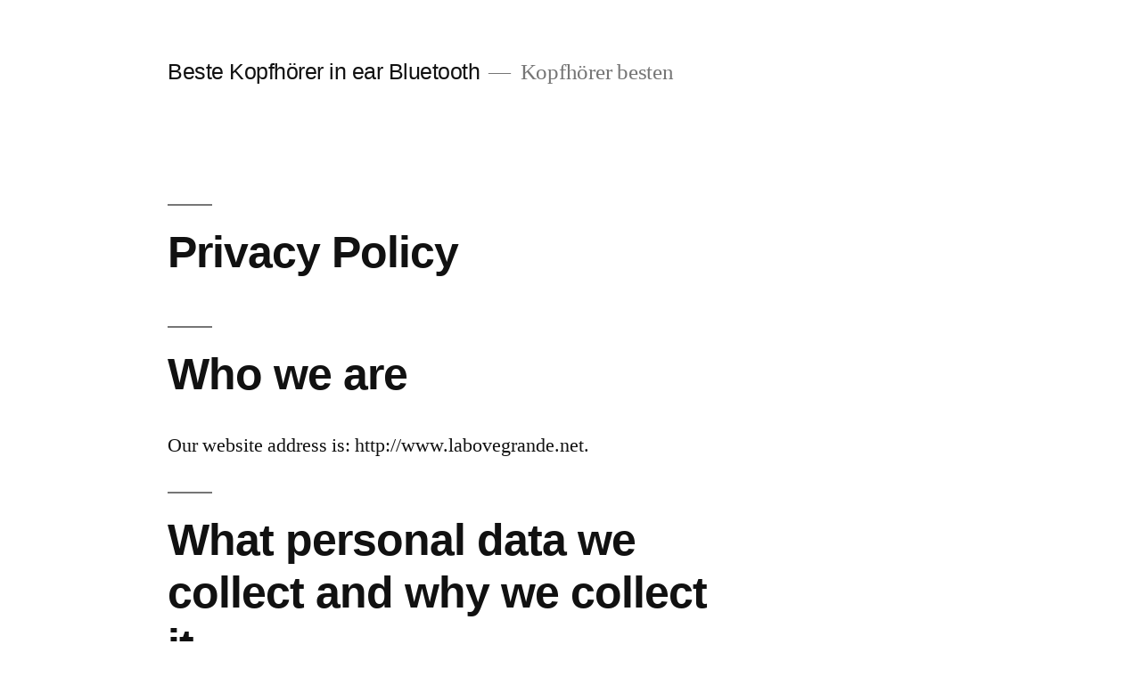

--- FILE ---
content_type: text/html; charset=UTF-8
request_url: http://www.labovegrande.net/privacy-policy/
body_size: 4848
content:
<!doctype html>
<html lang="en-US">
<head>
	<meta charset="UTF-8" />
	<meta name="viewport" content="width=device-width, initial-scale=1" />
	<link rel="profile" href="https://gmpg.org/xfn/11" />
	<title>Privacy Policy &#8211; Beste Kopfhörer in ear Bluetooth</title>
<link rel='dns-prefetch' href='//s.w.org' />
<link rel="alternate" type="application/rss+xml" title="Beste Kopfhörer in ear Bluetooth &raquo; Feed" href="http://www.labovegrande.net/feed/" />
<link rel="alternate" type="application/rss+xml" title="Beste Kopfhörer in ear Bluetooth &raquo; Comments Feed" href="http://www.labovegrande.net/comments/feed/" />
<link rel="alternate" type="application/rss+xml" title="Beste Kopfhörer in ear Bluetooth &raquo; Privacy Policy Comments Feed" href="http://www.labovegrande.net/privacy-policy/feed/" />
		<script>
			window._wpemojiSettings = {"baseUrl":"https:\/\/s.w.org\/images\/core\/emoji\/12.0.0-1\/72x72\/","ext":".png","svgUrl":"https:\/\/s.w.org\/images\/core\/emoji\/12.0.0-1\/svg\/","svgExt":".svg","source":{"concatemoji":"http:\/\/www.labovegrande.net\/wp-includes\/js\/wp-emoji-release.min.js?ver=5.4.18"}};
			/*! This file is auto-generated */
			!function(e,a,t){var n,r,o,i=a.createElement("canvas"),p=i.getContext&&i.getContext("2d");function s(e,t){var a=String.fromCharCode;p.clearRect(0,0,i.width,i.height),p.fillText(a.apply(this,e),0,0);e=i.toDataURL();return p.clearRect(0,0,i.width,i.height),p.fillText(a.apply(this,t),0,0),e===i.toDataURL()}function c(e){var t=a.createElement("script");t.src=e,t.defer=t.type="text/javascript",a.getElementsByTagName("head")[0].appendChild(t)}for(o=Array("flag","emoji"),t.supports={everything:!0,everythingExceptFlag:!0},r=0;r<o.length;r++)t.supports[o[r]]=function(e){if(!p||!p.fillText)return!1;switch(p.textBaseline="top",p.font="600 32px Arial",e){case"flag":return s([127987,65039,8205,9895,65039],[127987,65039,8203,9895,65039])?!1:!s([55356,56826,55356,56819],[55356,56826,8203,55356,56819])&&!s([55356,57332,56128,56423,56128,56418,56128,56421,56128,56430,56128,56423,56128,56447],[55356,57332,8203,56128,56423,8203,56128,56418,8203,56128,56421,8203,56128,56430,8203,56128,56423,8203,56128,56447]);case"emoji":return!s([55357,56424,55356,57342,8205,55358,56605,8205,55357,56424,55356,57340],[55357,56424,55356,57342,8203,55358,56605,8203,55357,56424,55356,57340])}return!1}(o[r]),t.supports.everything=t.supports.everything&&t.supports[o[r]],"flag"!==o[r]&&(t.supports.everythingExceptFlag=t.supports.everythingExceptFlag&&t.supports[o[r]]);t.supports.everythingExceptFlag=t.supports.everythingExceptFlag&&!t.supports.flag,t.DOMReady=!1,t.readyCallback=function(){t.DOMReady=!0},t.supports.everything||(n=function(){t.readyCallback()},a.addEventListener?(a.addEventListener("DOMContentLoaded",n,!1),e.addEventListener("load",n,!1)):(e.attachEvent("onload",n),a.attachEvent("onreadystatechange",function(){"complete"===a.readyState&&t.readyCallback()})),(n=t.source||{}).concatemoji?c(n.concatemoji):n.wpemoji&&n.twemoji&&(c(n.twemoji),c(n.wpemoji)))}(window,document,window._wpemojiSettings);
		</script>
		<style>
img.wp-smiley,
img.emoji {
	display: inline !important;
	border: none !important;
	box-shadow: none !important;
	height: 1em !important;
	width: 1em !important;
	margin: 0 .07em !important;
	vertical-align: -0.1em !important;
	background: none !important;
	padding: 0 !important;
}
</style>
	<link rel='stylesheet' id='wp-block-library-css'  href='http://www.labovegrande.net/wp-includes/css/dist/block-library/style.min.css?ver=5.4.18' media='all' />
<link rel='stylesheet' id='wp-block-library-theme-css'  href='http://www.labovegrande.net/wp-includes/css/dist/block-library/theme.min.css?ver=5.4.18' media='all' />
<link rel='stylesheet' id='twentynineteen-style-css'  href='http://www.labovegrande.net/wp-content/themes/twentynineteen/style.css?ver=1.6' media='all' />
<link rel='stylesheet' id='twentynineteen-print-style-css'  href='http://www.labovegrande.net/wp-content/themes/twentynineteen/print.css?ver=1.6' media='print' />
<link rel='https://api.w.org/' href='http://www.labovegrande.net/wp-json/' />
<link rel="EditURI" type="application/rsd+xml" title="RSD" href="http://www.labovegrande.net/xmlrpc.php?rsd" />
<link rel="wlwmanifest" type="application/wlwmanifest+xml" href="http://www.labovegrande.net/wp-includes/wlwmanifest.xml" /> 
<meta name="generator" content="WordPress 5.4.18" />
<link rel="canonical" href="http://www.labovegrande.net/privacy-policy/" />
<link rel='shortlink' href='http://www.labovegrande.net/?p=3' />
<link rel="alternate" type="application/json+oembed" href="http://www.labovegrande.net/wp-json/oembed/1.0/embed?url=http%3A%2F%2Fwww.labovegrande.net%2Fprivacy-policy%2F" />
<link rel="alternate" type="text/xml+oembed" href="http://www.labovegrande.net/wp-json/oembed/1.0/embed?url=http%3A%2F%2Fwww.labovegrande.net%2Fprivacy-policy%2F&#038;format=xml" />
<link rel="pingback" href="http://www.labovegrande.net/xmlrpc.php"></head>

<body class="privacy-policy page-template-default page page-id-3 wp-embed-responsive singular image-filters-enabled">
<div id="page" class="site">
	<a class="skip-link screen-reader-text" href="#content">Skip to content</a>

		<header id="masthead" class="site-header">

			<div class="site-branding-container">
				<div class="site-branding">

								<p class="site-title"><a href="http://www.labovegrande.net/" rel="home">Beste Kopfhörer in ear Bluetooth</a></p>
			
				<p class="site-description">
				Kopfh&ouml;rer besten			</p>
			</div><!-- .site-branding -->
			</div><!-- .site-branding-container -->

					</header><!-- #masthead -->

	<div id="content" class="site-content">

	<div id="primary" class="content-area">
		<main id="main" class="site-main">

			
<article id="post-3" class="post-3 page type-page status-publish hentry entry">
		<header class="entry-header">
		
<h1 class="entry-title">Privacy Policy</h1>
	</header>
	
	<div class="entry-content">
		
<h2>Who we are</h2>



<p>Our website address is: http://www.labovegrande.net.</p>



<h2>What personal data we collect and why we collect it</h2>



<h3>Comments</h3>



<p>When visitors leave comments on the site we collect the data shown in the comments form, and also the visitor’s IP address and browser user agent string to help spam detection.</p>



<p>An anonymized string created from your email address (also called a hash) may be provided to the Gravatar service to see if you are using it. The Gravatar service privacy policy is available here: https://automattic.com/privacy/. After approval of your comment, your profile picture is visible to the public in the context of your comment.</p>



<h3>Media</h3>



<p>If you upload images to the website, you should avoid uploading images with embedded location data (EXIF GPS) included. Visitors to the website can download and extract any location data from images on the website.</p>



<h3>Contact forms</h3>



<h3>Cookies</h3>



<p>If you leave a comment on our site you may opt-in to saving your name, email address and website in cookies. These are for your convenience so that you do not have to fill in your details again when you leave another comment. These cookies will last for one year.</p>



<p>If you visit our login page, we will set a temporary cookie to determine if your browser accepts cookies. This cookie contains no personal data and is discarded when you close your browser.</p>



<p>When you log in, we will also set up several cookies to save your login information and your screen display choices. Login cookies last for two days, and screen options cookies last for a year. If you select &#8220;Remember Me&#8221;, your login will persist for two weeks. If you log out of your account, the login cookies will be removed.</p>



<p>If you edit or publish an article, an additional cookie will be saved in your browser. This cookie includes no personal data and simply indicates the post ID of the article you just edited. It expires after 1 day.</p>



<h3>Embedded content from other websites</h3>



<p>Articles on this site may include embedded content (e.g. videos, images, articles, etc.). Embedded content from other websites behaves in the exact same way as if the visitor has visited the other website.</p>



<p>These websites may collect data about you, use cookies, embed additional third-party tracking, and monitor your interaction with that embedded content, including tracking your interaction with the embedded content if you have an account and are logged in to that website.</p>



<h3>Analytics</h3>



<h2>Who we share your data with</h2>



<h2>How long we retain your data</h2>



<p>If you leave a comment, the comment and its metadata are retained indefinitely. This is so we can recognize and approve any follow-up comments automatically instead of holding them in a moderation queue.</p>



<p>For users that register on our website (if any), we also store the personal information they provide in their user profile. All users can see, edit, or delete their personal information at any time (except they cannot change their username). Website administrators can also see and edit that information.</p>



<h2>What rights you have over your data</h2>



<p>If you have an account on this site, or have left comments, you can request to receive an exported file of the personal data we hold about you, including any data you have provided to us. You can also request that we erase any personal data we hold about you. This does not include any data we are obliged to keep for administrative, legal, or security purposes.</p>



<h2>Where we send your data</h2>



<p>Visitor comments may be checked through an automated spam detection service.</p>



<h2>Your contact information</h2>



<h2>Additional information</h2>



<h3>How we protect your data</h3>



<h3>What data breach procedures we have in place</h3>



<h3>What third parties we receive data from</h3>



<h3>What automated decision making and/or profiling we do with user data</h3>



<h3>Industry regulatory disclosure requirements</h3>
	</div><!-- .entry-content -->

	</article><!-- #post-3 -->

		</main><!-- #main -->
	</div><!-- #primary -->


	</div><!-- #content -->

	<footer id="colophon" class="site-footer">
		
	<aside class="widget-area" role="complementary" aria-label="Footer">
							<div class="widget-column footer-widget-1">
					<section id="search-2" class="widget widget_search"><form role="search" method="get" class="search-form" action="http://www.labovegrande.net/">
				<label>
					<span class="screen-reader-text">Search for:</span>
					<input type="search" class="search-field" placeholder="Search &hellip;" value="" name="s" />
				</label>
				<input type="submit" class="search-submit" value="Search" />
			</form></section>					</div>
					</aside><!-- .widget-area -->

		<div class="site-info">
										<a class="site-name" href="http://www.labovegrande.net/" rel="home">Beste Kopfhörer in ear Bluetooth</a>,
						<a href="https://wordpress.org/" class="imprint">
				Proudly powered by WordPress.			</a>
			<a class="privacy-policy-link" href="http://www.labovegrande.net/privacy-policy/">Privacy Policy</a><span role="separator" aria-hidden="true"></span>					</div><!-- .site-info -->
	</footer><!-- #colophon -->

</div><!-- #page -->

<script src='http://www.labovegrande.net/wp-includes/js/wp-embed.min.js?ver=5.4.18'></script>
	<script>
	/(trident|msie)/i.test(navigator.userAgent)&&document.getElementById&&window.addEventListener&&window.addEventListener("hashchange",function(){var t,e=location.hash.substring(1);/^[A-z0-9_-]+$/.test(e)&&(t=document.getElementById(e))&&(/^(?:a|select|input|button|textarea)$/i.test(t.tagName)||(t.tabIndex=-1),t.focus())},!1);
	</script>
	
</body>
</html>

<!-- Page generated by LiteSpeed Cache 3.6.4 on 2026-01-20 23:34:46 -->